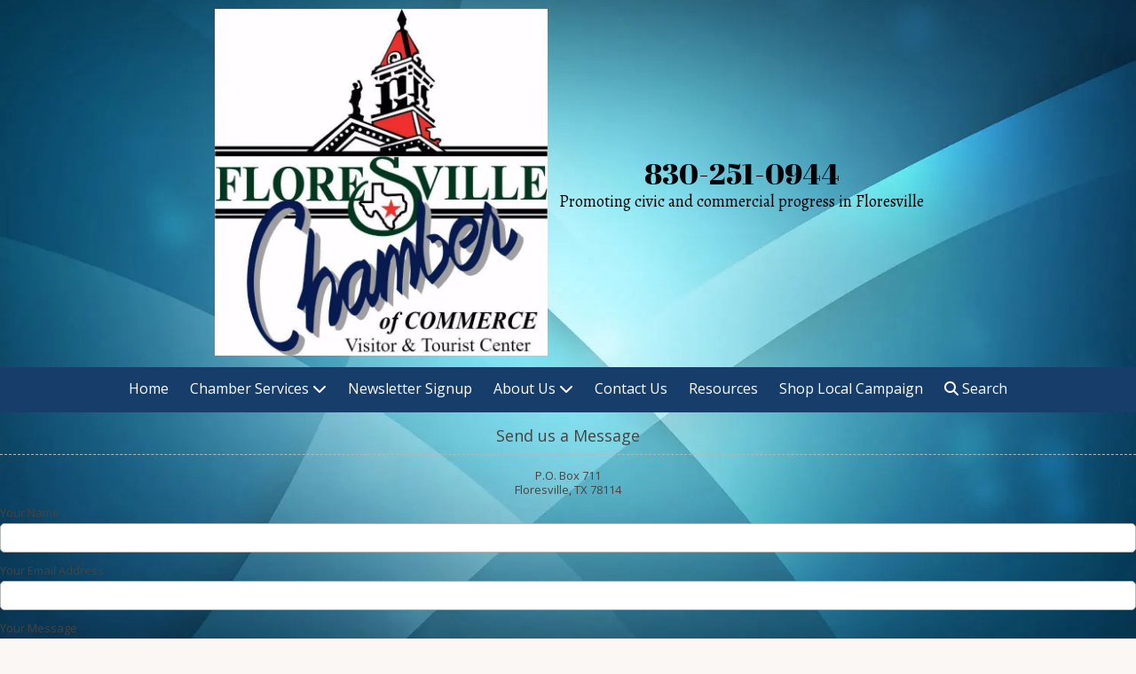

--- FILE ---
content_type: text/html; charset=utf-8
request_url: https://www.google.com/recaptcha/api2/anchor?ar=1&k=6Lfj9UUUAAAAAE4AjXBcpuxOxAmq9-Nl6asnEbR6&co=aHR0cHM6Ly9mbG9yZXN2aWxsZWNoYW1iZXJvZmNvbW1lcmNlLmNvbTo0NDM.&hl=en&v=PoyoqOPhxBO7pBk68S4YbpHZ&size=invisible&badge=inline&anchor-ms=20000&execute-ms=30000&cb=8ad8doz98wrw
body_size: 49492
content:
<!DOCTYPE HTML><html dir="ltr" lang="en"><head><meta http-equiv="Content-Type" content="text/html; charset=UTF-8">
<meta http-equiv="X-UA-Compatible" content="IE=edge">
<title>reCAPTCHA</title>
<style type="text/css">
/* cyrillic-ext */
@font-face {
  font-family: 'Roboto';
  font-style: normal;
  font-weight: 400;
  font-stretch: 100%;
  src: url(//fonts.gstatic.com/s/roboto/v48/KFO7CnqEu92Fr1ME7kSn66aGLdTylUAMa3GUBHMdazTgWw.woff2) format('woff2');
  unicode-range: U+0460-052F, U+1C80-1C8A, U+20B4, U+2DE0-2DFF, U+A640-A69F, U+FE2E-FE2F;
}
/* cyrillic */
@font-face {
  font-family: 'Roboto';
  font-style: normal;
  font-weight: 400;
  font-stretch: 100%;
  src: url(//fonts.gstatic.com/s/roboto/v48/KFO7CnqEu92Fr1ME7kSn66aGLdTylUAMa3iUBHMdazTgWw.woff2) format('woff2');
  unicode-range: U+0301, U+0400-045F, U+0490-0491, U+04B0-04B1, U+2116;
}
/* greek-ext */
@font-face {
  font-family: 'Roboto';
  font-style: normal;
  font-weight: 400;
  font-stretch: 100%;
  src: url(//fonts.gstatic.com/s/roboto/v48/KFO7CnqEu92Fr1ME7kSn66aGLdTylUAMa3CUBHMdazTgWw.woff2) format('woff2');
  unicode-range: U+1F00-1FFF;
}
/* greek */
@font-face {
  font-family: 'Roboto';
  font-style: normal;
  font-weight: 400;
  font-stretch: 100%;
  src: url(//fonts.gstatic.com/s/roboto/v48/KFO7CnqEu92Fr1ME7kSn66aGLdTylUAMa3-UBHMdazTgWw.woff2) format('woff2');
  unicode-range: U+0370-0377, U+037A-037F, U+0384-038A, U+038C, U+038E-03A1, U+03A3-03FF;
}
/* math */
@font-face {
  font-family: 'Roboto';
  font-style: normal;
  font-weight: 400;
  font-stretch: 100%;
  src: url(//fonts.gstatic.com/s/roboto/v48/KFO7CnqEu92Fr1ME7kSn66aGLdTylUAMawCUBHMdazTgWw.woff2) format('woff2');
  unicode-range: U+0302-0303, U+0305, U+0307-0308, U+0310, U+0312, U+0315, U+031A, U+0326-0327, U+032C, U+032F-0330, U+0332-0333, U+0338, U+033A, U+0346, U+034D, U+0391-03A1, U+03A3-03A9, U+03B1-03C9, U+03D1, U+03D5-03D6, U+03F0-03F1, U+03F4-03F5, U+2016-2017, U+2034-2038, U+203C, U+2040, U+2043, U+2047, U+2050, U+2057, U+205F, U+2070-2071, U+2074-208E, U+2090-209C, U+20D0-20DC, U+20E1, U+20E5-20EF, U+2100-2112, U+2114-2115, U+2117-2121, U+2123-214F, U+2190, U+2192, U+2194-21AE, U+21B0-21E5, U+21F1-21F2, U+21F4-2211, U+2213-2214, U+2216-22FF, U+2308-230B, U+2310, U+2319, U+231C-2321, U+2336-237A, U+237C, U+2395, U+239B-23B7, U+23D0, U+23DC-23E1, U+2474-2475, U+25AF, U+25B3, U+25B7, U+25BD, U+25C1, U+25CA, U+25CC, U+25FB, U+266D-266F, U+27C0-27FF, U+2900-2AFF, U+2B0E-2B11, U+2B30-2B4C, U+2BFE, U+3030, U+FF5B, U+FF5D, U+1D400-1D7FF, U+1EE00-1EEFF;
}
/* symbols */
@font-face {
  font-family: 'Roboto';
  font-style: normal;
  font-weight: 400;
  font-stretch: 100%;
  src: url(//fonts.gstatic.com/s/roboto/v48/KFO7CnqEu92Fr1ME7kSn66aGLdTylUAMaxKUBHMdazTgWw.woff2) format('woff2');
  unicode-range: U+0001-000C, U+000E-001F, U+007F-009F, U+20DD-20E0, U+20E2-20E4, U+2150-218F, U+2190, U+2192, U+2194-2199, U+21AF, U+21E6-21F0, U+21F3, U+2218-2219, U+2299, U+22C4-22C6, U+2300-243F, U+2440-244A, U+2460-24FF, U+25A0-27BF, U+2800-28FF, U+2921-2922, U+2981, U+29BF, U+29EB, U+2B00-2BFF, U+4DC0-4DFF, U+FFF9-FFFB, U+10140-1018E, U+10190-1019C, U+101A0, U+101D0-101FD, U+102E0-102FB, U+10E60-10E7E, U+1D2C0-1D2D3, U+1D2E0-1D37F, U+1F000-1F0FF, U+1F100-1F1AD, U+1F1E6-1F1FF, U+1F30D-1F30F, U+1F315, U+1F31C, U+1F31E, U+1F320-1F32C, U+1F336, U+1F378, U+1F37D, U+1F382, U+1F393-1F39F, U+1F3A7-1F3A8, U+1F3AC-1F3AF, U+1F3C2, U+1F3C4-1F3C6, U+1F3CA-1F3CE, U+1F3D4-1F3E0, U+1F3ED, U+1F3F1-1F3F3, U+1F3F5-1F3F7, U+1F408, U+1F415, U+1F41F, U+1F426, U+1F43F, U+1F441-1F442, U+1F444, U+1F446-1F449, U+1F44C-1F44E, U+1F453, U+1F46A, U+1F47D, U+1F4A3, U+1F4B0, U+1F4B3, U+1F4B9, U+1F4BB, U+1F4BF, U+1F4C8-1F4CB, U+1F4D6, U+1F4DA, U+1F4DF, U+1F4E3-1F4E6, U+1F4EA-1F4ED, U+1F4F7, U+1F4F9-1F4FB, U+1F4FD-1F4FE, U+1F503, U+1F507-1F50B, U+1F50D, U+1F512-1F513, U+1F53E-1F54A, U+1F54F-1F5FA, U+1F610, U+1F650-1F67F, U+1F687, U+1F68D, U+1F691, U+1F694, U+1F698, U+1F6AD, U+1F6B2, U+1F6B9-1F6BA, U+1F6BC, U+1F6C6-1F6CF, U+1F6D3-1F6D7, U+1F6E0-1F6EA, U+1F6F0-1F6F3, U+1F6F7-1F6FC, U+1F700-1F7FF, U+1F800-1F80B, U+1F810-1F847, U+1F850-1F859, U+1F860-1F887, U+1F890-1F8AD, U+1F8B0-1F8BB, U+1F8C0-1F8C1, U+1F900-1F90B, U+1F93B, U+1F946, U+1F984, U+1F996, U+1F9E9, U+1FA00-1FA6F, U+1FA70-1FA7C, U+1FA80-1FA89, U+1FA8F-1FAC6, U+1FACE-1FADC, U+1FADF-1FAE9, U+1FAF0-1FAF8, U+1FB00-1FBFF;
}
/* vietnamese */
@font-face {
  font-family: 'Roboto';
  font-style: normal;
  font-weight: 400;
  font-stretch: 100%;
  src: url(//fonts.gstatic.com/s/roboto/v48/KFO7CnqEu92Fr1ME7kSn66aGLdTylUAMa3OUBHMdazTgWw.woff2) format('woff2');
  unicode-range: U+0102-0103, U+0110-0111, U+0128-0129, U+0168-0169, U+01A0-01A1, U+01AF-01B0, U+0300-0301, U+0303-0304, U+0308-0309, U+0323, U+0329, U+1EA0-1EF9, U+20AB;
}
/* latin-ext */
@font-face {
  font-family: 'Roboto';
  font-style: normal;
  font-weight: 400;
  font-stretch: 100%;
  src: url(//fonts.gstatic.com/s/roboto/v48/KFO7CnqEu92Fr1ME7kSn66aGLdTylUAMa3KUBHMdazTgWw.woff2) format('woff2');
  unicode-range: U+0100-02BA, U+02BD-02C5, U+02C7-02CC, U+02CE-02D7, U+02DD-02FF, U+0304, U+0308, U+0329, U+1D00-1DBF, U+1E00-1E9F, U+1EF2-1EFF, U+2020, U+20A0-20AB, U+20AD-20C0, U+2113, U+2C60-2C7F, U+A720-A7FF;
}
/* latin */
@font-face {
  font-family: 'Roboto';
  font-style: normal;
  font-weight: 400;
  font-stretch: 100%;
  src: url(//fonts.gstatic.com/s/roboto/v48/KFO7CnqEu92Fr1ME7kSn66aGLdTylUAMa3yUBHMdazQ.woff2) format('woff2');
  unicode-range: U+0000-00FF, U+0131, U+0152-0153, U+02BB-02BC, U+02C6, U+02DA, U+02DC, U+0304, U+0308, U+0329, U+2000-206F, U+20AC, U+2122, U+2191, U+2193, U+2212, U+2215, U+FEFF, U+FFFD;
}
/* cyrillic-ext */
@font-face {
  font-family: 'Roboto';
  font-style: normal;
  font-weight: 500;
  font-stretch: 100%;
  src: url(//fonts.gstatic.com/s/roboto/v48/KFO7CnqEu92Fr1ME7kSn66aGLdTylUAMa3GUBHMdazTgWw.woff2) format('woff2');
  unicode-range: U+0460-052F, U+1C80-1C8A, U+20B4, U+2DE0-2DFF, U+A640-A69F, U+FE2E-FE2F;
}
/* cyrillic */
@font-face {
  font-family: 'Roboto';
  font-style: normal;
  font-weight: 500;
  font-stretch: 100%;
  src: url(//fonts.gstatic.com/s/roboto/v48/KFO7CnqEu92Fr1ME7kSn66aGLdTylUAMa3iUBHMdazTgWw.woff2) format('woff2');
  unicode-range: U+0301, U+0400-045F, U+0490-0491, U+04B0-04B1, U+2116;
}
/* greek-ext */
@font-face {
  font-family: 'Roboto';
  font-style: normal;
  font-weight: 500;
  font-stretch: 100%;
  src: url(//fonts.gstatic.com/s/roboto/v48/KFO7CnqEu92Fr1ME7kSn66aGLdTylUAMa3CUBHMdazTgWw.woff2) format('woff2');
  unicode-range: U+1F00-1FFF;
}
/* greek */
@font-face {
  font-family: 'Roboto';
  font-style: normal;
  font-weight: 500;
  font-stretch: 100%;
  src: url(//fonts.gstatic.com/s/roboto/v48/KFO7CnqEu92Fr1ME7kSn66aGLdTylUAMa3-UBHMdazTgWw.woff2) format('woff2');
  unicode-range: U+0370-0377, U+037A-037F, U+0384-038A, U+038C, U+038E-03A1, U+03A3-03FF;
}
/* math */
@font-face {
  font-family: 'Roboto';
  font-style: normal;
  font-weight: 500;
  font-stretch: 100%;
  src: url(//fonts.gstatic.com/s/roboto/v48/KFO7CnqEu92Fr1ME7kSn66aGLdTylUAMawCUBHMdazTgWw.woff2) format('woff2');
  unicode-range: U+0302-0303, U+0305, U+0307-0308, U+0310, U+0312, U+0315, U+031A, U+0326-0327, U+032C, U+032F-0330, U+0332-0333, U+0338, U+033A, U+0346, U+034D, U+0391-03A1, U+03A3-03A9, U+03B1-03C9, U+03D1, U+03D5-03D6, U+03F0-03F1, U+03F4-03F5, U+2016-2017, U+2034-2038, U+203C, U+2040, U+2043, U+2047, U+2050, U+2057, U+205F, U+2070-2071, U+2074-208E, U+2090-209C, U+20D0-20DC, U+20E1, U+20E5-20EF, U+2100-2112, U+2114-2115, U+2117-2121, U+2123-214F, U+2190, U+2192, U+2194-21AE, U+21B0-21E5, U+21F1-21F2, U+21F4-2211, U+2213-2214, U+2216-22FF, U+2308-230B, U+2310, U+2319, U+231C-2321, U+2336-237A, U+237C, U+2395, U+239B-23B7, U+23D0, U+23DC-23E1, U+2474-2475, U+25AF, U+25B3, U+25B7, U+25BD, U+25C1, U+25CA, U+25CC, U+25FB, U+266D-266F, U+27C0-27FF, U+2900-2AFF, U+2B0E-2B11, U+2B30-2B4C, U+2BFE, U+3030, U+FF5B, U+FF5D, U+1D400-1D7FF, U+1EE00-1EEFF;
}
/* symbols */
@font-face {
  font-family: 'Roboto';
  font-style: normal;
  font-weight: 500;
  font-stretch: 100%;
  src: url(//fonts.gstatic.com/s/roboto/v48/KFO7CnqEu92Fr1ME7kSn66aGLdTylUAMaxKUBHMdazTgWw.woff2) format('woff2');
  unicode-range: U+0001-000C, U+000E-001F, U+007F-009F, U+20DD-20E0, U+20E2-20E4, U+2150-218F, U+2190, U+2192, U+2194-2199, U+21AF, U+21E6-21F0, U+21F3, U+2218-2219, U+2299, U+22C4-22C6, U+2300-243F, U+2440-244A, U+2460-24FF, U+25A0-27BF, U+2800-28FF, U+2921-2922, U+2981, U+29BF, U+29EB, U+2B00-2BFF, U+4DC0-4DFF, U+FFF9-FFFB, U+10140-1018E, U+10190-1019C, U+101A0, U+101D0-101FD, U+102E0-102FB, U+10E60-10E7E, U+1D2C0-1D2D3, U+1D2E0-1D37F, U+1F000-1F0FF, U+1F100-1F1AD, U+1F1E6-1F1FF, U+1F30D-1F30F, U+1F315, U+1F31C, U+1F31E, U+1F320-1F32C, U+1F336, U+1F378, U+1F37D, U+1F382, U+1F393-1F39F, U+1F3A7-1F3A8, U+1F3AC-1F3AF, U+1F3C2, U+1F3C4-1F3C6, U+1F3CA-1F3CE, U+1F3D4-1F3E0, U+1F3ED, U+1F3F1-1F3F3, U+1F3F5-1F3F7, U+1F408, U+1F415, U+1F41F, U+1F426, U+1F43F, U+1F441-1F442, U+1F444, U+1F446-1F449, U+1F44C-1F44E, U+1F453, U+1F46A, U+1F47D, U+1F4A3, U+1F4B0, U+1F4B3, U+1F4B9, U+1F4BB, U+1F4BF, U+1F4C8-1F4CB, U+1F4D6, U+1F4DA, U+1F4DF, U+1F4E3-1F4E6, U+1F4EA-1F4ED, U+1F4F7, U+1F4F9-1F4FB, U+1F4FD-1F4FE, U+1F503, U+1F507-1F50B, U+1F50D, U+1F512-1F513, U+1F53E-1F54A, U+1F54F-1F5FA, U+1F610, U+1F650-1F67F, U+1F687, U+1F68D, U+1F691, U+1F694, U+1F698, U+1F6AD, U+1F6B2, U+1F6B9-1F6BA, U+1F6BC, U+1F6C6-1F6CF, U+1F6D3-1F6D7, U+1F6E0-1F6EA, U+1F6F0-1F6F3, U+1F6F7-1F6FC, U+1F700-1F7FF, U+1F800-1F80B, U+1F810-1F847, U+1F850-1F859, U+1F860-1F887, U+1F890-1F8AD, U+1F8B0-1F8BB, U+1F8C0-1F8C1, U+1F900-1F90B, U+1F93B, U+1F946, U+1F984, U+1F996, U+1F9E9, U+1FA00-1FA6F, U+1FA70-1FA7C, U+1FA80-1FA89, U+1FA8F-1FAC6, U+1FACE-1FADC, U+1FADF-1FAE9, U+1FAF0-1FAF8, U+1FB00-1FBFF;
}
/* vietnamese */
@font-face {
  font-family: 'Roboto';
  font-style: normal;
  font-weight: 500;
  font-stretch: 100%;
  src: url(//fonts.gstatic.com/s/roboto/v48/KFO7CnqEu92Fr1ME7kSn66aGLdTylUAMa3OUBHMdazTgWw.woff2) format('woff2');
  unicode-range: U+0102-0103, U+0110-0111, U+0128-0129, U+0168-0169, U+01A0-01A1, U+01AF-01B0, U+0300-0301, U+0303-0304, U+0308-0309, U+0323, U+0329, U+1EA0-1EF9, U+20AB;
}
/* latin-ext */
@font-face {
  font-family: 'Roboto';
  font-style: normal;
  font-weight: 500;
  font-stretch: 100%;
  src: url(//fonts.gstatic.com/s/roboto/v48/KFO7CnqEu92Fr1ME7kSn66aGLdTylUAMa3KUBHMdazTgWw.woff2) format('woff2');
  unicode-range: U+0100-02BA, U+02BD-02C5, U+02C7-02CC, U+02CE-02D7, U+02DD-02FF, U+0304, U+0308, U+0329, U+1D00-1DBF, U+1E00-1E9F, U+1EF2-1EFF, U+2020, U+20A0-20AB, U+20AD-20C0, U+2113, U+2C60-2C7F, U+A720-A7FF;
}
/* latin */
@font-face {
  font-family: 'Roboto';
  font-style: normal;
  font-weight: 500;
  font-stretch: 100%;
  src: url(//fonts.gstatic.com/s/roboto/v48/KFO7CnqEu92Fr1ME7kSn66aGLdTylUAMa3yUBHMdazQ.woff2) format('woff2');
  unicode-range: U+0000-00FF, U+0131, U+0152-0153, U+02BB-02BC, U+02C6, U+02DA, U+02DC, U+0304, U+0308, U+0329, U+2000-206F, U+20AC, U+2122, U+2191, U+2193, U+2212, U+2215, U+FEFF, U+FFFD;
}
/* cyrillic-ext */
@font-face {
  font-family: 'Roboto';
  font-style: normal;
  font-weight: 900;
  font-stretch: 100%;
  src: url(//fonts.gstatic.com/s/roboto/v48/KFO7CnqEu92Fr1ME7kSn66aGLdTylUAMa3GUBHMdazTgWw.woff2) format('woff2');
  unicode-range: U+0460-052F, U+1C80-1C8A, U+20B4, U+2DE0-2DFF, U+A640-A69F, U+FE2E-FE2F;
}
/* cyrillic */
@font-face {
  font-family: 'Roboto';
  font-style: normal;
  font-weight: 900;
  font-stretch: 100%;
  src: url(//fonts.gstatic.com/s/roboto/v48/KFO7CnqEu92Fr1ME7kSn66aGLdTylUAMa3iUBHMdazTgWw.woff2) format('woff2');
  unicode-range: U+0301, U+0400-045F, U+0490-0491, U+04B0-04B1, U+2116;
}
/* greek-ext */
@font-face {
  font-family: 'Roboto';
  font-style: normal;
  font-weight: 900;
  font-stretch: 100%;
  src: url(//fonts.gstatic.com/s/roboto/v48/KFO7CnqEu92Fr1ME7kSn66aGLdTylUAMa3CUBHMdazTgWw.woff2) format('woff2');
  unicode-range: U+1F00-1FFF;
}
/* greek */
@font-face {
  font-family: 'Roboto';
  font-style: normal;
  font-weight: 900;
  font-stretch: 100%;
  src: url(//fonts.gstatic.com/s/roboto/v48/KFO7CnqEu92Fr1ME7kSn66aGLdTylUAMa3-UBHMdazTgWw.woff2) format('woff2');
  unicode-range: U+0370-0377, U+037A-037F, U+0384-038A, U+038C, U+038E-03A1, U+03A3-03FF;
}
/* math */
@font-face {
  font-family: 'Roboto';
  font-style: normal;
  font-weight: 900;
  font-stretch: 100%;
  src: url(//fonts.gstatic.com/s/roboto/v48/KFO7CnqEu92Fr1ME7kSn66aGLdTylUAMawCUBHMdazTgWw.woff2) format('woff2');
  unicode-range: U+0302-0303, U+0305, U+0307-0308, U+0310, U+0312, U+0315, U+031A, U+0326-0327, U+032C, U+032F-0330, U+0332-0333, U+0338, U+033A, U+0346, U+034D, U+0391-03A1, U+03A3-03A9, U+03B1-03C9, U+03D1, U+03D5-03D6, U+03F0-03F1, U+03F4-03F5, U+2016-2017, U+2034-2038, U+203C, U+2040, U+2043, U+2047, U+2050, U+2057, U+205F, U+2070-2071, U+2074-208E, U+2090-209C, U+20D0-20DC, U+20E1, U+20E5-20EF, U+2100-2112, U+2114-2115, U+2117-2121, U+2123-214F, U+2190, U+2192, U+2194-21AE, U+21B0-21E5, U+21F1-21F2, U+21F4-2211, U+2213-2214, U+2216-22FF, U+2308-230B, U+2310, U+2319, U+231C-2321, U+2336-237A, U+237C, U+2395, U+239B-23B7, U+23D0, U+23DC-23E1, U+2474-2475, U+25AF, U+25B3, U+25B7, U+25BD, U+25C1, U+25CA, U+25CC, U+25FB, U+266D-266F, U+27C0-27FF, U+2900-2AFF, U+2B0E-2B11, U+2B30-2B4C, U+2BFE, U+3030, U+FF5B, U+FF5D, U+1D400-1D7FF, U+1EE00-1EEFF;
}
/* symbols */
@font-face {
  font-family: 'Roboto';
  font-style: normal;
  font-weight: 900;
  font-stretch: 100%;
  src: url(//fonts.gstatic.com/s/roboto/v48/KFO7CnqEu92Fr1ME7kSn66aGLdTylUAMaxKUBHMdazTgWw.woff2) format('woff2');
  unicode-range: U+0001-000C, U+000E-001F, U+007F-009F, U+20DD-20E0, U+20E2-20E4, U+2150-218F, U+2190, U+2192, U+2194-2199, U+21AF, U+21E6-21F0, U+21F3, U+2218-2219, U+2299, U+22C4-22C6, U+2300-243F, U+2440-244A, U+2460-24FF, U+25A0-27BF, U+2800-28FF, U+2921-2922, U+2981, U+29BF, U+29EB, U+2B00-2BFF, U+4DC0-4DFF, U+FFF9-FFFB, U+10140-1018E, U+10190-1019C, U+101A0, U+101D0-101FD, U+102E0-102FB, U+10E60-10E7E, U+1D2C0-1D2D3, U+1D2E0-1D37F, U+1F000-1F0FF, U+1F100-1F1AD, U+1F1E6-1F1FF, U+1F30D-1F30F, U+1F315, U+1F31C, U+1F31E, U+1F320-1F32C, U+1F336, U+1F378, U+1F37D, U+1F382, U+1F393-1F39F, U+1F3A7-1F3A8, U+1F3AC-1F3AF, U+1F3C2, U+1F3C4-1F3C6, U+1F3CA-1F3CE, U+1F3D4-1F3E0, U+1F3ED, U+1F3F1-1F3F3, U+1F3F5-1F3F7, U+1F408, U+1F415, U+1F41F, U+1F426, U+1F43F, U+1F441-1F442, U+1F444, U+1F446-1F449, U+1F44C-1F44E, U+1F453, U+1F46A, U+1F47D, U+1F4A3, U+1F4B0, U+1F4B3, U+1F4B9, U+1F4BB, U+1F4BF, U+1F4C8-1F4CB, U+1F4D6, U+1F4DA, U+1F4DF, U+1F4E3-1F4E6, U+1F4EA-1F4ED, U+1F4F7, U+1F4F9-1F4FB, U+1F4FD-1F4FE, U+1F503, U+1F507-1F50B, U+1F50D, U+1F512-1F513, U+1F53E-1F54A, U+1F54F-1F5FA, U+1F610, U+1F650-1F67F, U+1F687, U+1F68D, U+1F691, U+1F694, U+1F698, U+1F6AD, U+1F6B2, U+1F6B9-1F6BA, U+1F6BC, U+1F6C6-1F6CF, U+1F6D3-1F6D7, U+1F6E0-1F6EA, U+1F6F0-1F6F3, U+1F6F7-1F6FC, U+1F700-1F7FF, U+1F800-1F80B, U+1F810-1F847, U+1F850-1F859, U+1F860-1F887, U+1F890-1F8AD, U+1F8B0-1F8BB, U+1F8C0-1F8C1, U+1F900-1F90B, U+1F93B, U+1F946, U+1F984, U+1F996, U+1F9E9, U+1FA00-1FA6F, U+1FA70-1FA7C, U+1FA80-1FA89, U+1FA8F-1FAC6, U+1FACE-1FADC, U+1FADF-1FAE9, U+1FAF0-1FAF8, U+1FB00-1FBFF;
}
/* vietnamese */
@font-face {
  font-family: 'Roboto';
  font-style: normal;
  font-weight: 900;
  font-stretch: 100%;
  src: url(//fonts.gstatic.com/s/roboto/v48/KFO7CnqEu92Fr1ME7kSn66aGLdTylUAMa3OUBHMdazTgWw.woff2) format('woff2');
  unicode-range: U+0102-0103, U+0110-0111, U+0128-0129, U+0168-0169, U+01A0-01A1, U+01AF-01B0, U+0300-0301, U+0303-0304, U+0308-0309, U+0323, U+0329, U+1EA0-1EF9, U+20AB;
}
/* latin-ext */
@font-face {
  font-family: 'Roboto';
  font-style: normal;
  font-weight: 900;
  font-stretch: 100%;
  src: url(//fonts.gstatic.com/s/roboto/v48/KFO7CnqEu92Fr1ME7kSn66aGLdTylUAMa3KUBHMdazTgWw.woff2) format('woff2');
  unicode-range: U+0100-02BA, U+02BD-02C5, U+02C7-02CC, U+02CE-02D7, U+02DD-02FF, U+0304, U+0308, U+0329, U+1D00-1DBF, U+1E00-1E9F, U+1EF2-1EFF, U+2020, U+20A0-20AB, U+20AD-20C0, U+2113, U+2C60-2C7F, U+A720-A7FF;
}
/* latin */
@font-face {
  font-family: 'Roboto';
  font-style: normal;
  font-weight: 900;
  font-stretch: 100%;
  src: url(//fonts.gstatic.com/s/roboto/v48/KFO7CnqEu92Fr1ME7kSn66aGLdTylUAMa3yUBHMdazQ.woff2) format('woff2');
  unicode-range: U+0000-00FF, U+0131, U+0152-0153, U+02BB-02BC, U+02C6, U+02DA, U+02DC, U+0304, U+0308, U+0329, U+2000-206F, U+20AC, U+2122, U+2191, U+2193, U+2212, U+2215, U+FEFF, U+FFFD;
}

</style>
<link rel="stylesheet" type="text/css" href="https://www.gstatic.com/recaptcha/releases/PoyoqOPhxBO7pBk68S4YbpHZ/styles__ltr.css">
<script nonce="mLanO0rahY-gAL5WPi399g" type="text/javascript">window['__recaptcha_api'] = 'https://www.google.com/recaptcha/api2/';</script>
<script type="text/javascript" src="https://www.gstatic.com/recaptcha/releases/PoyoqOPhxBO7pBk68S4YbpHZ/recaptcha__en.js" nonce="mLanO0rahY-gAL5WPi399g">
      
    </script></head>
<body><div id="rc-anchor-alert" class="rc-anchor-alert"></div>
<input type="hidden" id="recaptcha-token" value="[base64]">
<script type="text/javascript" nonce="mLanO0rahY-gAL5WPi399g">
      recaptcha.anchor.Main.init("[\x22ainput\x22,[\x22bgdata\x22,\x22\x22,\[base64]/[base64]/UltIKytdPWE6KGE8MjA0OD9SW0grK109YT4+NnwxOTI6KChhJjY0NTEyKT09NTUyOTYmJnErMTxoLmxlbmd0aCYmKGguY2hhckNvZGVBdChxKzEpJjY0NTEyKT09NTYzMjA/[base64]/MjU1OlI/[base64]/[base64]/[base64]/[base64]/[base64]/[base64]/[base64]/[base64]/[base64]/[base64]\x22,\[base64]\\u003d\\u003d\x22,\x22LjrDnsOiw7QHwoTDhl0CNW4gFcOKwpYybcKyw78tVkPCtMKcRFbDhcOLw6JJw5vDrsKrw6pcbwI2w6fCgzVBw4Vlczk3w7rDuMKTw4/[base64]/CosO9wr/Cr0cvwr9ewrfCq8OJK8KxQ8OLdHRVOywmYsKEwpwgw54ban0kUMOEF0UQLT3DsydzX8OSNB4oFsK2IVHCtW7CinI7w5Zvw6fCjcO9w7l2wq/DszMrAgNpwprCucOuw6LCnlPDly/DrsOuwrdLw67CihxFwpnCmB/[base64]/SVPDssKtw6PDmwfCicKSw7fCtG7DusKfwqMxXXpvHF4kwo/Dq8OnXgjDpAEXfsOyw79Cw60Ow7d7B3fCl8O3DUDCvMKzM8Ozw6bDkDd8w6/CrUN7wrZKwoHDnwfDs8O2wpVUMcKiwp/DvcOvw7bCqMKxwolPIxXDjRhIe8O9wrbCp8Kow6fDssKaw7jCssKhM8OKTlvCrMO0wq8NFVZSDMORME3CmMKAwoLCp8O0b8Kzwo/DpHHDgMKswpfDgEdFw77CmMKrDMOqKMOGVkBuGMKKbSN/[base64]/[base64]/DmcKRwogEw40KwrDCqMKJwqnDsAjDisKVwqLDj0RkwoBRw4kdwpbDn8KpeMKzw6kyLMO+WcKfUxHCusOLw7Q8w5XCoAXCqh8QfxDCsDUFwobDvhMLenfCnCHDo8O7cMKnwqciSiTDtcKCGFEPw4DCj8Ovw5DCkcKaZcOWwrQfE2/Ch8KOM1cwwqnCnR/[base64]/ClcKcDG4+wpIhGTwDbMO7w7DDpUFDKMO6w47CnsKjw7jDkCvCg8ONw4/DqsO4WcOUwrfDm8OrFsKswpjDgcOzw7ocb8OSwp48w6zCtRhHwpspw4M/wq4xahrCmwV5w4kWVsOHYMOpbcKrw4NAK8KudcKHw6DCtcOna8KNw4/[base64]/[base64]/[base64]/Drnlnw5XDlcOFwo0jwrNEwrXDjsOhwqBOKRHCth9Awp9rw5zCssOKdsKvwrnDtcK3EwtUw4I+EcKNAxTDnU9WbF/Cl8K4TQfDk8KAw6DDth11wpDCisOxwrA5w4vCusOdwoTCvsKTD8OpZHAdF8OkwoIpGHrChMOpw4rCqEfDgcKJw5bCpsKIFUZKXQHChSHCmcKYBgvDgDrDhyTDncOjw59Cwo5ew53CssKNw4XCmcKZJj/DvsKSw48EXiAYw5gtMsOWasOWCMKmwqRowp3DocOEw4RrXcKCwo3Dl3h8wp3Dp8O6B8KvwqJuK8OOLcK9W8O/aMOQw4fCqFfDpsK4aMKKWRrCrRrDmE8JwoBGw4XDrFDCgXPDtcK7CsOoSTfDq8OmO8K6TMOcZBrCmsKswp3CuEkIGsOBHMO/w7DDgjbCiMKjwrXCssOEGsKbw6zCkMOUw4PDijczGMKoUcOmIQgWScOtQjnDmwHDisKDZcKIR8K2w6/Cq8KhOXbCk8K/wqrDiWFHw73Cg00xTsOWYCNDw4/DjQvDvMKcw43CpMO+wrUOA8OtwobCicKkP8ONwrgUwqXDhMKxwoDCgsKyExo/w6FXcnDCvwTCsXbDkDXDtF3DhsOoQRQuwqDCjC/DvUA3NAbCjcOLSMO4wrnCnsOiJsOqw7PDpMO3w7dNbhIBSlUpSA82w6rDvsOawrfDqkcsQVIewo7ClnhLUMOuXFdZXMKjJF0pdhjChsO4wqRVPW7Dm0jDsFXCg8O6VMOGw4gMUsOlw6vCpmvCjF/CnR7DpMK0In4hwoFNw5zCoEbDuzsdw5dhITI/WcKfLMOmw7TCg8OhYXXDmMKqYcOzw4AUR8Krw5Qswr3DuQUfY8KJSwlca8OuwpZpw7nCgSXCt3QeNT7Ds8KuwpMiwqHCj1rDj8KAwrxXw7x4BzXCoAhYwpPCoMKrO8KAw4BPw6R/e8OneV42w6TCtQDDocO7w4QtWGw7elnClFPCtiAzwo3DgjrCl8KXHEHDg8OBDFTCtcKPUgZjw4/[base64]/R07ChjnCsQVGw6jCv8KCGcO0aXVQwrVQwqPCuUs/[base64]/wpVOflQEPMO/[base64]/[base64]/DggczMcOowqDCl8ORC11MYBhBwqMES8OGwqTCultCwqh6fBYXw7MMw7DCnzMgXCxKw7RZb8OuKsOawofDj8K5w6h4w7/CviPDvMOCwrkxDcKcw7l8w4RkGFEKw7kmTMOwEDjDj8K+csOyfsOrAcO4BsOuFRfCosO5NMOfw7k9JB4pwpHCnnTDuyLCn8OjGDrDvVAuwroGAMK5woxqwq5tS8KSHMOPICkfEC0Mw500w4LDnkTDgVgSw5TCmMOXZVs0VcOVwpbCpHcGw4Y1UMO6w43CmMK/woDCn1fCkFtnKV4Ec8OJGcKETMOlW8Kkwq1qw51Hw5gJLsOJw41ie8OcWDIPeMOVwpltw67DnzFrDCpsw4FLwpXCqCxIwr3Dk8OUbg8UGMK/G3/DtRnCgcK3C8OKE1XDglfCqMKvZMKywqd1wqTCocKtJFTDrsOvU2BKwrx8XWbDuFfDnSrDp17CrlpKw6wlw6IFw6NLw5cdw7nDhsOdS8KbdsKGwoDChsO9wpFIZcOMTTvClsKGw5LCqcKiwq0pEE7CrlbDpcOhGSkJw4HCm8KqMx/Dj2LCtm0Ww5HCj8OKdR52YGkIwqsFw43CgSMYw5JiU8OPwqIEw54Qw4vClDpPw6dFwqLDhU57KsKjO8OsIGfDhWoHVMOjw6Vywp/CmDFewrRTw7wcBMK1w6lowrbDvsKZwo0dW1bClU3CsMK1T3nCrcObNk/CkcKdwpQbZWIBGgNTw5cSeMKGMH5fVF4AJcKXCcKGw7U5SRrDjmYyw5Inw5Z9w6nCiEnCmcOFXB8QOcK8CXFMPFLDpG00I8Kzw6spZcKxbFbCkjYtMxfDu8O6w5TDosKvw4DDlEjCjMK1AF/[base64]/DisOSVsOkwrF4w73CmCXClH0mwqB+w47CoBfDggppHMOWR3DDk8KLLAvDujYQCsKtwqjDosKLd8KDPFVAw6FuAMKhw5zCucKOw7vDh8KBUx8hwprCiS80LcK0w5TCviUPFQnDoMKqwocsw6HDrnZFAMK/w7jCqRfDqh1QwqPDncO+woHDocOlw7xTesO4fkcTXcOdQ3duNxFTw6vDrmFFwpRHwqNrw5HDmiBrwobCpiwUwqN3wo1ddDnDkcKJwo5yw6d+Jx9Mw4Bbw6jCpsKtEVl4NmnCkm3CicKjw6XClSckwpkcw5XDp2rDu8Kqwo/DhHViwpMjw4kZUcO/wrPCqR3CrU00VyB7wqPComfCgCPDg1RswrTClinCllYyw7IBwrfDohzCtcKze8KUwqbDlMOqw64ZHzx1w7hyOcKuwpbCkW/Cu8Kqw4AXwqLDncKVw43Cvz9DwoHDkCpiPcOZBzt9wrvClMOaw6rDk2tWfsO7AMOyw75cXMOlEGtiwq0MY8Onw7hCw5sTw5PCm1x7w53CjsKhw7bCvcOwM00MGsOhIznDn2PCniF7wqbCocKPwozDpHrDpMKAJx/DosKtwrjCksOaXhTChnHCnU8HwoPDpsK8BsKnf8KGw519w43DmsOLwoM2w6bDqcKnw4TChiDDnUpTasOTwroWKl7Ci8KRwo3CocOQwq3Ci3HCkMOAw5TClj/Dv8Kqw4nCgsKhw7FSNgENBcOfwrsBwrxAN8O1FQ1rBMKtQTXDhsKIKcOSw7vCnHXDuxNeeDhkwr3DrnJdV2/Dt8O6OCvCjcOzw7lzZkDCjjvCjsOjw6wewr/DjsKQei/DvcOyw4FXfcKSwr7DhMKpFDp4dDDDni4Gw4lWfMKgYsOOw70dwowow7PDusO9DMKzw51wwqPCu8OkwrMtw6vClGfDtMOgB31CwrLCt28+LsKxScOpwp7CtsOHw5DDqU/CksKOXnwew7jDu1vCjnLDt07DmcKKwrUFwqrCk8ONwqN3emsQOsOSFhQWwq/CsChrNkZMeMKyBMOSwo3Dm3YQwoLDiE84w7jDiMKQw5llwq7Dq0jChWHDq8KxacKgdsOJw5Ykw6FQwrvCjsKkR1pvKiTCk8KMwoNEw5/[base64]/CisK2L8OAAwLCocKNTT/Cv8OVwqFcUzY4w5YmPQ1VaMOlwr9Twq/Cn8Omw7FQfTzCqWMtwpJ4w44Jw5UPw71Kw7rCmMOGwoMXIsKWSCvDvMKJwohWwqvDuHrDucOkw5sEM2tNw4nDncKEw5xROjtww7TCgVXClcOfUsKGw4jCg10EwolFw7I7wo/CqsKww5VWdE3ClRbCtwfCiMKPV8K+wo4Rw6DDrcKLJR3CjVXCg2jCiwLCssO/ecOMd8K8c1LDosK8w6vDmcOWVsO3w6DDuMOnccONEsKhF8O6w4VTFMOlJMOkw6DCvcKwwpYWwrFlwo8AwoQfw5jCjsKlw5DCj8KybictHRNgM1R0w5ouw5vDmMOVw7/Cr0fCnsOTbTg7wohQAUg8w40KZVDCvBHCrTwowo53wqwCwrhYw4UFwoLDgAc8U8Ksw6/Dvw1KwofCrFvDm8KqVcKaworCkcK2w7TDj8KYw5zCvBrDiWU/wq/DhFUyQsK9wpwpwojCuyjClcKpWMOTwp3DicO9EcKSwolgNA3DhMOdIR5cOg87EFN2IVrDj8OiWHYHwr13wrAFYihkwobDt8O2SkhwQcKNBVxYVTQHV8O/YcOYJMKjKMKawrkNw61lwpUDwrUdwqxMZE4KG2FdwqMXfATDm8KQw6lRwpbCpWvDvWPDnMOEw6DCmTbCjsOQV8K2w6oPwpPCg2Z6Lg09f8KePwUfOsOBHMKdTQzCgBDDmsKvIkxhwogSw7UBwrvDhsODaFE9fsKhwrfCsB/DvnjCt8KOwp/[base64]/DrsKjw67Dh1EwKQHCviMpMCrDj8Olw60hWcKPT1ofwr1IQHF/w5jDj8OMw6zCoxsnwoN3fCYZwoBbw6zCjT8UwqtSPMK+wo/CpsOcw7gyw7dRc8O4wqvDusO/GsODwo7DsVXCnwjCucOowrrDqzceGiBMw5zDkAjDicKkHD3CsgQWw6XDoyTCqDBSw6x1wprDgsOSwrNCwqzCjiTDksO7wq08NBUTwrA0bMKzw5/ChXnDrhDCjDnCqMOdwqRewoHDu8OkwqrCtwUwVMODwp/CkcKtwrg8c2TDlMOfw6IOG8KowrrCtsK4w7vCsMKjw7zCn0/[base64]/LsKDwpnDhQwwEsKXFcKmcEjCvmPDsmXDhVdhQXPDqG49w43DrwDCmlwkAsK0wobDocKYw7vCskc4CsOEDmtGw6JMwqrCiB3CjsOzw4ILwoDClMK3RsO0SsO+DMK1FcOewqoCJMOhKlpjScKAw7XCs8KhwpbCocKHw7/Cn8O5BFtIOk/[base64]/w6vCh8OMHMOmwrJ4w6hqLcOFw7RjwphLaQ1bwqldw6PDv8O+woxfwoPChcO0wqNXw77DpnjDjMOMw4zDiGgRU8Kjw7nDjnt/w4NnVsOOw7cQJcKpDSUrw5EZf8OXAxYawqQ3w41FwpZ1aBFkFCfDh8OSZTHCjUMWw4zClsOOwrTDkx3DqW/[base64]/ecOGMDlkwq1oR8OIwrtwEktkw4HDosKhw7ohQDrCgsOTMsKCwpDCg8KAwqfDizfClMOlAX/Dtg7CgGrDgmBHBsKkw4bCvzzCuCQqbwbCrRwNw5fCvMOgG2hkw69Pw4hrwprDvcOIwqoPwoIsw7bDuMO/IMOxAcKaMcKpwp/[base64]/DoMKVcA8HfcKlPlNOw7gSwqzDiVMjOMKkw4cKPnMCX290PUBNw7Q/eMOvOsO1QTTDgMO9Ky/Dqw3DvsOWIcOYdE0bOsK/w4BeeMKWVVjDrsKGYcKXw6dDw6AOBHvDu8O9TMK/[base64]/CvsOuw77CnHxwwqZCw5bDmsOTX8OiwoHCqXZCwrlATyDDtA3DjFs+w5gJcCXDoTw8wotlw4FICcK+bFNGw48KWMOqFX0mw6pIwrPClwg+w6FTw7BEwoPDjQt+JTxPB8KBZMKAaMKxUE0na8O/w6jClcOGw5l6O8KwI8KPw7DDkMOpJMOxw77DvVpxJsK2VmA2c8KlwqxMZVTDksKzwr9eaUhXwrNgM8OFwq5oZcOrwrvDlFkqQXNPw5MFwr85O0w/d8OwfsKsJDPDo8Ogw5TCowJzD8KacH4xwo7DosKbbcK+ZMKmw5l+wrDCkj4Ewo8TIlLCpk8ow58lO1nCtsOZSCh6anLDs8OhUA7CmjnDizJRcClSwo7DlWLDp2x/wqHDthEywrUkwoErGMOMw5p7EWLDqcKFw752I10WHMKmw4XDjEkzLQPCjRjCicOAwoF/wqPDvh/DhMKUUcOjwq7DgcOCw51mwppYw7nDssKZwoZAwqY3w7TCjMOAY8OtWcKTEU4XOsO3woDDrcO9LMKuw7vCp3DDjsOGZy7DlMKnCRJYwpkhecKzYsO2OMKQGsKrwr/DqwpewrBPw4o4wocZw63CpsKiwpTDkETDuT/[base64]/wqPDncKZw7vCinrDgMOhwppsGXDDtMKAwpPDtilRw5BQER7DgT9BasOVw7/DoX0Bw6JOJ0DDmcK4cmZ1dnkDw5vCscOuRh7DpC5kwpYvw7rClMKec8KnBsKhw4xyw4N1McKHwpTCssKZSQLCvFTDqx0YwqfCviNyPcKlSC5+C1ZSwq/[base64]/CvsOWRn4Ww70aTBfDrgbCg3UtCcO+T3bCsVrCn8Kpw47CvcOdZzVgwpzCoMO/wpoTwrsiw5LCsBbCoMKSw4lnw5c8w5dBwrBLE8K9P3HDvsOawozDtsOVOsKYw43Cu2ETUsOLc2zDhElnV8KcHsOMw5Bhc39+wrIxwp/CscOkR3HDq8OCbMO9G8OAw4nCgjcsb8K0wrAzKXLCtwrCqTDDs8OEwrhUHXjCicKuwq3CrDFOYMO+w7TDkcKDdXLDi8OJwrhhGm5ww4gVw63DjMOmHsOXw6rCs8KCw7E/wq9uwpUOw4jDh8KKGsOoN0vDi8KzTlA5FTTDoxVHN3rCosKyYMOnwqoew5F1wo50w4zCs8KKwo1kw7TCrcKjw61/[base64]/[base64]/XsO/DsK6wptywoQgw4fDp8KmTcKIwoVQOUojSMKaw797IyQDR0QRwqnDgcOvMcKzHsOHCznCjiLCosOiGMKqNF9Zw5DDscOqGsOZw4cWFcKXMGbCjsOrw7XCsErDpRtgw6fCssOww78SYU5xKMKRIBHCgR/Ch2s+wp3DlcOKw53DvBvCpSB0DiBkF8Kiwo4lOcOhw61AwpxTB8Kwwp/DjsOCw4c7w5fCrylvCxvCh8ONw65mCsKGw5TDmMK9w7LCozIfwqx6SAU0Q2guw6xywotHw4tDHsKFPsO+wqbDgXdEK8Orw7TDkcO1HnVXw6nCtlHDtRTDjh7Ct8KJeAlcGcOPS8O1w59sw73CnX7Cq8Onw6vDj8Oew5MJdkdqdMKNenrCiMOpAXc/wqtEwpTCtsO8w5XCkcKEwofCuWgmw7TCgsKyw49UwpXDrC5OwpHDnsKdw4Buwp0+H8K3LsKQwrLDl0FnHHBCwpbDkMKZwoDCr0/DlG3DuTbClGPCiwrDq1cAwp4vVSbCjcKow73CkMKIwrdJMwrDjsK9w7/DumNRCMKAw6XCmCd6wrEoWncWwqJ5e1bDoCA1w6w8cWF5wqvCs2Ifwo5zDcKdfTrDmV3CkMKOw4/[base64]/[base64]/Ds8KfTsKsw5HDhMKud28ZDsK/woTDpG1Vw5TCgUXCjcKvNMKYRFXDn0XDuz/[base64]/XMOCwqPDnsOQw7tgYcOeB8OkwobDncOBV0tawrDCj3nDucOEPsOOwqXCuxjCmzFzT8OPOA5yN8Oiw5FRw4o3wqzCq8OMHXV/w5bDnnHDvsK2VSRaw5XCniDCq8O/wqTDsVDCpRk8EG3DgzN2LsK3wqXCqz3Dh8OhAgTCiR5rA2dHW8K4ZjjCisKhwrx3wpoMwr9LCMKOw6TDrMO0wrTDmx/Cn00jeMKYJcODDnTCjcOJOC0XVMKuVlkJQDvDhMO7w6zDpHvDtMOWwrAwwoVFwo4owrZmbFLDmMKCPcKwLMKnJsKyZ8O6wrUsw44BaRsLEhA6w6rDnBzDqWpFwpTCiMO1bDsqOgzDncKoHgxyB8K9LSLCusKNBScKwrlrw6/[base64]/CkMOwCzlSAw/DpcOqw6g1SSPDoFkUCCYaNsKBDgTCo8KBw604ZAVYYSXCsMK/SsKoJ8KMwrjDtcOUGFbDuULDg18Fwr3DjsOQU0DCozQoT2rCmQYUw611SsOvWWXDvS/[base64]/DoFXDnBfChyLCpRrDkyHDvAfDp8K3V8K5EW/CqcOheVFQOzBaJw7CpX1sa1IPNMKZw7HCvcKSVcOeasKXbcKKeSkBbHFmw7rCmsOuPh1Zw5PDvkDCncOjw5/DrUfCv0IDw6tGwqkWIsKswp3DuSgqwovDh2fCnMKdLsOLw7UvD8OtWjNoW8KLw4xZwp/DtDrDmcOJw6zDr8KYwpsew4XDgEXDvsKmaMO1w4rClMOmwoHConHDvgNmaEfCgSoww5gvw7/CuRHDrMKUw7zDmRELH8KAw5LDrcKKDsOqwqYbw6bDmMOMw6vDucOswqrDscOiKxonXGUqw5lUAsOuBsKRXTR8XwJTw5/DucObwrp+wrbDtTARw4QpwoLComnCogpmwoPDrTjCgsKEdCNDczbClMKfUcKgwoAVdMKmwq7ChHPCucKSGcKHPBrDggUqwr3CoQfCsSksS8KMwp/[base64]/CrHHCr8KzGMKvwotpVzLDvBXCvBUjasO/[base64]/[base64]/DoMOcwrzCrGInRS7Cl8Kyw6Y9Cl5kFMKjMQ9Pw6hxwpgnf1/DjsOiGsK9woRJw7NGwpcjw5VswrAGw6rCsXXDgmAsMMOFA10QVsOIDcOGNhXCgigHc3ZXBVkuAcK4w45Zw6ssw4LCgcOvMsO4P8Ktw7fCr8O/XnLDksK5w4XDgi8OwqBSwrzDqMKcKsOzFcOSalV/wqtrCMOsT3xEwoLDv0HCqWhvw7BIChLDrMKFA1tpLjfDvcOuw4QjG8OTwozCpMOVw5LDnQQOWGbCisO8wrLDmW0/wqbDiMOSwrB5wo3Ds8K5wqfCjcKyERwswprCtl/DonYSwqrChsKEwqITccKRw7NcfsKbwo9SbcOYwr7CgcOxRsOyJcK/w6nCmETDp8KFw5UoYcKML8KwY8Kcw6jCoMOSNMOzbQvDgyEjw79Gw7fDqMOgC8OeNcOLA8O5OVoHXTHClxnCoMKYBTt2w6gtw6nDtkNgaxPCsRtVd8OELcOgwo3DpcOVwqDCiiHCp0/DuXtYw4bCrgzCjsO8woTDnAXDlcKgwppaw5lMw6ADw4oqHA3CiTTDllI8w5nCgwBcDsOMwqQ4w45mEsK1w6nCvcOUPMKZwq3DulfCugnCnjTDvsKMNh0Owpt/[base64]/DscOLERM/YUl3QiTDr8O+wrbCoi92w6klFhV1BUN8wrYoY1IwN2YICHHCtzBFwqjDsiDCuMOow6XComVHGUo5wpfDjXjCpsKow6tkw79Pw5HDkMKNwrsDVgfDncKXwrc6wpRFwo/[base64]/[base64]/DmV/DlBHCusOULgXCmMKsw5PDv2LCm8Kwwq7Doh5dw4PCmsObZRpgwrotw6YFBTDDv1JlHsOUwrZ+wrPDrQxRwqhaecOqScKqwrrDk8OFwr/Cv20lwqZVw6HCoMOHwprDr0LDp8O+CsKJwp/CowpiE0MwOhjCi8Ovwqldw5wewoU/[base64]/CoXIwX8KNwrxuYiQgw4rDtS3DnsOzw5bDusOlaMOKwo/CssKkwqHDjQFqwrAIcsOQw7RdwqJFw7jDvcO8FXvCnFXChxpdwpoIT8OuwpTDusOiJ8Omw5fCiMKZw4FUDAnDg8Klwr3CmsO4TXzDnntdwobCsS0Pw5/CtnHDpVJ/fAchWsOjY1JkflLDukTCmsOQwpXCpsOmI07Ck03CnhMZXzDCr8ORw7dew6IBwrB5wqhvbxbDlX/[base64]/C8KBKGwNVlN7HmluQVLDsinDmwXCscKpwoQuwprDjsOJX3E4QgRBw5NZJcOtw6nDgMKjwqNRV8KNw6oGVMOhwqoncsOXEmTCnsKrWTLCmsO2LV0CNcODw5xEXgRBA1fCvcONWmQkLjLCn3Qqw7/CrBdZwoPDmQbDpwxNw4LCqMOBWgXCgsOba8KHw41xZ8Ouw6ZZw4hewoTClcOXwpUbYQrDmcOYVHYYwqrCswltM8OwEQTDoW4fY2rDlMKLaH7DrcKRwp1Zwo3Ck8OfIsO/XH7DlcKKfC9oJAxCV8OGJWxXw5l+HsKIw63Ch0lRKGLCtR/[base64]/DgcKTwrPDmis8wp7DpMK/KMKmOcOGcibCvE9vWALDpkTCtiPDtAoIwqxFOMOSw7l4FcOUYcKcW8OhwqZsFTbDn8K0w6tSfsO5wqZAwo/ClgV0w7/DjS1Ec19oFx7CpcKgw645woXDqcOOw5pZw4/DtEYPw5UAQMKBecO0Z8KgwrLCkcKgLBLCiFs1wrM/wq4ew4RDw6VNbcKcw7LCgB9xNcOxBj/DtcKsEyDDvxpMJEXDngPDi3bDtsK1wqpZwodOGAjDsgA2wqrCtsKZw6JjPMK6eU7DuzzDhcO3w6QecsOHwrxxRMOOwrbCl8KGw5jDk8KrwqhTw4wrecORwrIPwqfCqzNqH8OLw4DCmj1ewpXDnsOYPitpw6JmwpjCncKow5E/OcKvwpMMw6DCssOjLMKTRMOTw5wsWAHCrsO1w585OT7DqVDCgjw7w4XCqlkSwo/Cq8OtMcKeETMEwrTDnMKsPGzDkMKaPXnDr3HDqi7Dhh0zGMOzC8KcVMORw4g9w7EKwr3DnMKTwpbCsS/CgcOkwrsWw5HDq1zDnEkRNQgHLBrCnsOHwqgbAcOjwqRzwrchwq4uXcKfw7HCtsOHYGt1CcKewpBcwo/ClRxAbcOOVH3DgsOhNsOzV8Ogw7h3wpBkbMOTHcKpM8OKwpzDqsK3w6fDmsOKPDbCj8OlwpwQw5jDk31Ewr1+wpfDhR0mwrnDvmZewp7DkMOOalF/RcKpw7hSaHbDl2jCgcKBwp0zwr/CgHXDlMOAw5BUcSIJwrkfw7XDmsKoXcK8w5XDk8K9w7Rmw6nCjMODwr8PJ8K+w6QAw47ChxsOEx1Gw5bDk2QHw6PChsKlCMOrwo9cAMOQaMK9w44XwprCpcOSwobDmkbDjR7DrS/Dvz7ClcODT2DDmsOsw6BCPHnDhyjCnEbDiW3DjRwdwonCucK7e2cWwpQ7wovDj8OXw4gUDcKgDMK2w48EwqdWaMK4w4fCssKvw5pZZMOoGSfCqT/Di8KAdlLCiTpKD8OOw5wzw5XCmMK5OS3CpjomOsKQI8KlDRwcwqAuH8OwJsOKSMOPwrhTw7tqfMOswpciCjUuwoJyT8Kqwp5Tw6Rtw7nCqEZuXsOvwrIbw5A/[base64]/DpF/CnMORw6zChcKlw4fCk0LCncOqw7x1VMKlPMKddVVMw6tmwoFGelYJIMOtcwHCvRvCqsO/aibCrzXCiH0IEcKtw7LChcO/wpdow4cSw5d4acOgVsKAZMKhwpMJecKcwoQhMgnCgsOgV8KUwrHDgsO/MsKQfwbCr1p5w4NuVSfCny8+B8KiworDiVjDv21XLsOxU0bCky3CmMOtW8O9wqbDhVU0H8O0ZcK0wqwVwp/DvX7DowEDw4/CpsKcesOIQcO2w4o7wp16L8OiMRAMw6l9EC7DjsKYw792J8Kqw4zDhkBMcMOOwr3DocO2w4zDik8EDMKxDMKgwoUHIEA5w7YxwprDosKJwpwZeSPCrkPDosK9w4pTwpp2wr/CigZ9GcK3QE5jw5nDpQ3Do8O/w4FnwpTChsOAB29eQMOCwq/DtMKVHcOEw6NLwp4qwokYJMK1w5/CosOXwpfChMK1wqBzF8OJGU7CoAZSwrEAwrVCKsK6ChsmQQLDrsOKei55Q3p2woQQwonCuRTCg2BGwoc+FcO/Q8O1wrVjZsOwMEM0wqvClsO0dsORw7HCoEIHFcKqw7XDmcKsQjjCpcOWVsKFw47DqsKaHsObSsO4wozDvnMhw7BDw6rDsFsaYMKxcnFyw7HCty3DucO/eMObHsOXw5HChMOwQcKpwr7DoMO3wqRlQ2ctwqvChcKzw5FqbsOud8Kmw4poe8Kowpplw6TCosOedsOTw7HDi8KyAmTCmB/[base64]/[base64]/[base64]/aArDrwDDqMOHwpJAXwTCi8Kuw6/CgMKaCcK9w5onHEfConhsFBTDgcOgSx3DpAXDnQRcwr1sVCXCrXUow5/DsjAswq7Cu8Oow5XChAjDvMKUw4cAwrTDmsO9w4Afw7pXwozDtAXCnsKDGWsNSMKoFA8XNMKEwoDDlsO0wojChsKSw6nClcKiTD/DncKYwpHCoMOwYlYhw7QlLwxABcOMKsOrGsKkwrsSwqZ9PUFTwpzDrVcKwpUpw67DrU0DwqvDgcK3wpnCt31cShMhUBrCmMKRUAwww5tnecOiwptieMOvcsK/w7LDinzDm8Ofw6fDtjFvwr7CujfCvsKfOcKgw4fCmUhCw4l8QcOkwpQaXnvCtxsdXcO5wpXDrsOUw5HCqwB/wr09JXbCuSrCt0zDusOJZSEVw4bCj8Oxw73Cu8ODwrXCgMOrATLCucKOw53DlEUKwrzCg2zDtcOuZ8Kzw6zCicKnQw3CrFrCr8K6U8KGwrrCv0xAw5DChcOgw4skCcKrJWHCs8OnTV1lwp3CthBhGsOowr1WPcKvw7xFw4pLw5A7w60/MMOwwrjCoMKVwoLCgcKjam3Cs1XDqRbDghNLwq/[base64]/DkAnDlMOiw4HDvUJhFMKlMGnDn1vCpMOywrx5RTLCt8K6YhoDBxXDmcOFwpo3w43DisO7w7XCs8Orw77Cry3Cg0wsAHhrw5HCpcO6VSDDgcOowqlswpjDncODwqPCjcOow5XCosOowq/CvMKqF8OUTcKmwpPCgSd1w4vCnjcWV8OQLFhmTsOiw4F6woR6w7/[base64]/w4YcbMKpesOFYMKHw7Z7YiHDkcKowpR0R8OwBibCn8Kewp/DlMO0fAHCoCcoVMKHw7/CsVDCmyPDmT3DqMKCaMOmwpF5e8KDfj5HOMONw77CqsKfwoBWCHfDvMOBwq7CjWjDo0DDl0EEYMKjEcOUwpPCnsOmwqXDsQvDlMKERcKCLBzDoMKWwqlIXkbChUXCtcK2JBAsw4hQw6dIwpIQw6DCpsOWT8Opw7LDpMOeahQRwo8Xw7E9T8O/B31Pwo1NwpvCmcOiYVZIP8KQwrXCj8O9w7PCszIjW8OmNcKyAhkZfDjCng0YwqrCtsKrwrnCmcKUw4PDm8KrwrMEwpDDryQawqMlDh9oW8Olw6nDgSLCiijCoiElw4TDkcOUI2fCoSY4ZnDCq1PCn2EBwotMwpnDh8Ktw63DrFTDvMKiw5PCsMKgwp1/asOkJcOgSyRrOGUCRsKQwpZcwrh9w5kKw4wdwrJhw74gwq7Di8OiDnIVwo9tOQDDq8KZAMKuw6zClMK7M8OHPibDpSfCscKSfyjCpsKgwqfCvcOlQcO1VMO7YcKAED7CrMKXESFowp1ZL8KXw7Iswr/CrMOXODIGwqokXMO4RsKTC2XDhH7DncOyLsOYYMKsT8KmQFd0w4YQwpgJw4ZTI8ORw5vCtxzDsMOyw5PCjsKPw4bClsKGw6DCqcO+w6rCmi5vSm1DcsKiwptKZWrDnwjDoDHClcKmEMKow5ADfcKzCsKzZcONXUV5dsONKnkuEwHClTnCpzdoLcOBw4/DucOrwqwyIm3DgnIUwqvDlj3Ck0NPwobDucKKDhTDnlbDvsOgMzDDiGHCqMKyNsOvG8Otw5jDusKzw4g/[base64]/CgMOadMKXHsK3w75Zw63Dvg/Ch0XDjwvDn8KIL8KkAXQhOjRGd8K5PMO5W8ObG3ATw6XCqm7Co8O8XMKNwrHCkcKpwqxuZMK5wprCoQTCucKBwoXCkzRpwpl8w6nCpcKZw5rDinjDiTV2wrfDp8Kiw6Ifwr/DqR9NwqXCmWIaC8ORLMK0w7lMwq41wo3ClMOPQzdAwq8Mwq/CmX/Dtm3Dh3fDgFp/w49cbMK8UTzDsRowJk8WRMOXwpfCph42wpzCpMO0wo/DkmFGZgY0w4TCsXXDg2Z8JghRHcKqwoIbZMOyw6/DmwJVBsOlwp3ClsKIMcO5FsOPwoxkaMO3AhJrU8OTw7zCocKhwrxiw707QXfCnQjDgMKNw47Dg8K7KhNZcn4nMXrDgEXCpgfDiAR2wqHCpELCphHCsMKZwowcwrkME2JeMsO+w7zDiAkgwo7CojJiwr/CpWslw7QSw7lTw7YdwpvCvMOJfcK4wotSOnhDw77Cn3TCm8K/ZkxtwrPCpTwdFcKkNAcjRyQDKcKKwrfCvcKOJ8KOwr7DoxrDoyjDpDNpw7PDqCHDpTfDicOKc2Y/w7bDviDDin/Ck8K8SW8vJ8Kowq9PFzPCj8K1w47Cq8OJesK0wqRpez0xEDXDuR/CtMOcPcKpbmzClmR6csKnwrY0w4omwqDDo8K1wo/CpsOBC8O0R0rDoMOMwovCjWFLwo0nYMKNw7B/[base64]/CgcObwoIvw7DCv8KBOjXDoBPDtH7CiMOgYcOyw4hxw4V3wr9ow7ADw649w4PDlMKIWMOrwpXDosKaR8K/SMKhOcK5CsO7w4XDlFk8w5sdwqYKwpDDikfDgULCujHDnWXDtjvChRIkTUEDwrTDvRDDuMKPIjIAAA3DocKObgjDhxzDoinClcKUw67DtMK9IkfDrhIewqI/[base64]/TsOPMcKcdcOuw5bDoMOWA1jCncO0dMOkJMK2wqYxw6JywrDDqsKhw7BJwobDg8KQwrkmwqHDplXCnhc9wp4Swq1gw7fDqgx6RsKJw5nDkMOxTnA8RMKrw59qw5nCoVFrwqLDvsOAwpbCnMOxwq7CucKwMMKHwr5Bwr4Bw7JEwrfChgYVw4DCiV/DsB/Drj1GS8OHwpNBw5UGDsOFwpfDncKYXwPCoSEvUlzCscOVFcK+wpbDiD/Chn4NJsKAw7V+w5IONy4Kw7fDh8KUQcOjXMKswppSwrTDpD/[base64]/Ds8KhTyY+NUwBw71yOWbDmsKqf8KzwrDDu3bDi8KDw53DrcKzwonDqQrCicKpXHzDmMKcwqjDjMKiw7fDgcObaQ7CplbDtMOXwo/[base64]/Ci1wuB8OrwoPDrcOWw5QkaUkJN33ChsK5wrshZsOCRGDCrMO6RnrCg8OPwqV4GcKPM8KWXcKxecKxwrFBwozCohsEwqBHwq/Dngkawr3Cs2U4woHDomJlOcOSwrdhw7jDkFHClHk6wpLCssOMw77Cs8KTw7xbO3JOXEXDsid7V8KnTSTDg8KBS3Zsb8O/w6NCLQUwKsOpw5jDn0XDjMO7U8KARcOTJMOhwoB0VHoRUQgdTCxRw7rDlRQlIAlyw4Qzwosbw6HCiDZRaitFMmXCnMKZwpxWTGYQGcOkwoXDjT7DmsOvDGDDhTxLEiQMwo/CoQ89wro6aU/CpcO6wpPDsC/CoFrDvnQ8w73Dk8Kvw7cnwqA7OhfCpcKtw5PCjMOlX8OoKMOjwqx3wooOIgzDo8KtwrPCsnMNWUnDrcO9T8KpwqdNw77CoBNBScOsYcKHcm/DnVcSNEnDnH/DmcKhwoUXYsKpVMKPw4F/[base64]/[base64]/CrsKOGMKZw6tKwqAjw49eWsOREcO/w6fDosKRSSZzwpLCn8K5w5YfKMK5w5/CvV7CnsKHw6lPw7zCvcKhw7DDpsKiw5LChMKVw7BUw5PDusOmQnttbcKSw6TDgsOow5lWIT9uwo1AbnvDoCDCtcOew7rCl8KNbMO4EC/[base64]/SMOlRxp5USjDiU7Doz4PwowmwoByRMKNwrs2w4Mgwrs9bcOtSzIrMjbDonDChjduQiwBAAXDj8Kywoo9w4LCksOmw61cwpHDqsK/OAlawrLCmhPDtmpGbMKKTMK3wrbCmsKVwp3CsMO6cFHDh8O/P0HDpjl8QW8zwot5wpBnw7HDmsKjw7bCjMKfw5ARWB/DslhXw7DCqcK5fxxpw4d4w7Jcw7nDi8OVw4HDm8OLTihjwqM3wq9iZhfCpMKlwrYOwqZnwpI9ahzDjcK7LzQVAz/Cq8KfDcOmwrbDq8OAVsK/wogJJMK4wr44w6PCqcK4ekhtwoVww75Wwr88w6XDmcKCf8K/wpdaWQPCoEsrw70bVTM/wrELw5nDmsOkwrTDrcKAw78Uw5puT0fDqsKiw5LDhkPCsMOgYMKqw4XCmMKne8K8OMOTegfDkcKwVXTDt8KzPMO2byHCi8O8bcOkw7wNQ8Kfw5/ChHZ5wpEJehMyw4XDrn/DucOBwqnDmsKlTRkgw4DDtMOtwq/CjkPDqwcLwr1cW8OBU8KPwpDCv8KlwqrCqAXCu8O8esKTJsKMwoPDs09ZY2RtX8KEWsOYBMKywq/CvMO7w7csw5g/w6PCjQEiwoXCrkDClmDCpF3DpVcDw7DCncK8L8Kfw5oyVz14wrnCpsOwcA/CozQWwpUcwrYiEMKhXREmc8KcaVHDhCtowpAgwqjDvcO7UcK2OcOCwolcw5nCl8KbWMKGU8KGTcKKKG4kwoXCvcKkCgbCs2fDmcKYHXQAaWVBXSnCusORAMKUw4dwGMKWw4BmJW/CjzjCrWjCsnnCsMOvSwzDvMOHQMOfw6EkGcKpIAvChcK8NyMyB8KJExVDwpNCScKFeQDDrsORwq/CsxFBVsKSGTsXwrgywrXCucKBL8KHXsOIwrhVwpHDi8K+w67DumQ7DsO3wqRnw6HDql0Kw67DlD/Cv8KewoM/[base64]/QkPDqn4PYMK1wpLDvE4SaEZlaxzClEzCqwUMwqkaMlXCpyDDlG1BCcOHw5/CkXPDuMOIRTBuw4ViOUN+w6LDicOOw5w+wrshw5VcwqzDnSsVMnLCkkg9QcKRGcKxwpXCvjvChzTCmnk5UMO3w75VJgXDicOSwrbCgXXCpMKLw4XDhGVwASDDgBvDncKowp1Vw4HCslN8wrPDvhQaw4XDi1IrMsKbXcK2IMKcwotKw7TDv8OzLXjDkB/DmDDClHHCrX7DmEDCmTfCssOvMMKhIcK8MMKcVETCu1lbwqzCukomJGUSN0bDrzrCrDnCicK/TUxGwrptwqh3w4fDusO9VGUPw67Cj8KhwrrDlsKzwo/[base64]/woLDlV1zGsOsPcKvwp4QwpDChMOjw6IDQn5Hw5zDvRt7JSbDn0AMEMObw657w4/DmklfwrLCv3bDtcOaw4nDqsOrworDo8KXwoZbH8K9AxDCuMO/CMK3YMKJwrsHw5fDu3sgwrPDhERww4fDjGB9Yz3DnUnCssK8wpPDpcOzw6htKy52w4nCk8K5QsKzw75Cw73ClsOSw6DDqcK9HsKlw7vDixozwotcUBUcw68XXMOYcXxOw5sbw7zCt0MZw7LCn8KWNyU9RS/DiC/CscO9w6TCn8KLwpZhG25qwqzDumHCo8K4RHlawq3CncK5w5MsN0Y4w6XDiVTCocKfwpd+BMKNH8KLwr7DsynDucO7wo0Dwo8ROsKtw58KQ8OKw7nCtcKBw5DChEjDh8OBwp9CwocXwppVSsKew4swwr/DiQR4Hh3DuMKaw7Z/RhESwobCvU3DgsO8w582w7zDuhbDiQBjFEzDmEzCoDgqM2LDjSLCi8KEwqPCgsKXw4E7RsO8fMO6w4/DlHrCilvCnhjDkxrDoHHCvsO9w6Rlw5Zjw7N2OgfCgsOewrPDkMKhw6jCkHzDncKbw7ZDIws/wpknwpgCSgLCl8Ofw7Yow7FnMgnCt8KqYsK6WG0mwrNwJHHCnMOHwqvDm8OcAFvCoxrCgMOQS8KeB8KFw4nChcKfKUZPwrPChMKdCsOZMi/Dp3bCkcOVw6wpD3bDmAvCgsO1w5/DuWgxdsOqw7kpwroywosGOQFre00Tw4HDhEQTL8Krw7Mfwpl2w6vCo8Kiwo7Dt3sLwrFWwoMTThFswo15w4cQwoTDikoaw4XCoMK5w6J2bMOYVMOzwo0Uw4TCvRLDtcO0w5HDpcK/wpQYYcO9w4U+ccOBwrDDhcKLwptbf8K8wqgswpXCtC7CrMOBwr5WRsKteH1HwqTCgcK/[base64]\\u003d\\u003d\x22],null,[\x22conf\x22,null,\x226Lfj9UUUAAAAAE4AjXBcpuxOxAmq9-Nl6asnEbR6\x22,0,null,null,null,1,[21,125,63,73,95,87,41,43,42,83,102,105,109,121],[1017145,652],0,null,null,null,null,0,null,0,null,700,1,null,0,\[base64]/76lBhnEnQkZtZDzAxnOyhAZ\x22,0,0,null,null,1,null,0,0,null,null,null,0],\x22https://floresvillechamberofcommerce.com:443\x22,null,[3,1,3],null,null,null,0,3600,[\x22https://www.google.com/intl/en/policies/privacy/\x22,\x22https://www.google.com/intl/en/policies/terms/\x22],\x22F5aI2mnp2iW3PqQJ2/lHLCtXidlC8H3WmOeKCZv/fX8\\u003d\x22,0,0,null,1,1768839156009,0,0,[96],null,[195],\x22RC-i2HM7vvaNcPXCg\x22,null,null,null,null,null,\x220dAFcWeA5U5_8zfqsFMhisMdzbqZ1Fer4zKhm0bh99JblkMfsbJ-jtD_Qy52xJ8Xz8RXr59OgMYcJZ_HbQmHYPFgU4LQufSwRTYA\x22,1768921956083]");
    </script></body></html>

--- FILE ---
content_type: text/css; charset=utf-8
request_url: https://floresvillechamberofcommerce.com/system/sites/4718/custom.css?t=1736375610
body_size: 1498
content:
:root {
    --ss-color-55367: #3A5AA1;
    --ss-color-55367-dark: #214188;
}


.header-style-logo-text {
  --ss-header-background-color: #ffffff;
  --ss-header-background-alpha: calc(100% * 1.0);
}

.header-style-logo-text .branding {
  padding-top: 10px;
  padding-bottom: 10px;
}

.header-style-logo-text .headings {
  text-align: center;
}

.header-style-logo-text .logo {
  width: 31.818181818181817%;
}

.header-style-logo-text h1 {
  color: #000205;
    font-family: 'Abril Fatface', cursive;
  font-size: 36px;
}

.header-style-logo-text h2 {
  color: #000103;
    font-family: 'Alegreya', serif;
  font-size: 20px;
}


.primary-navigation,
.primary-navigation .page-listing a div,
.primary-navigation .page-listing ul,
.location-quick-links {
  background-color: #173d6b;
}

  /* Duplicated in _primary_nav.scss */
  /* @media (min-width: $desktop-breakpoint - 1) { */
  @media (max-width: 967px) {
    .primary-navigation .page-listing {
      background-color: #173d6b;
    }
  }

  .primary-navigation .menu-toggle {
    background-color: color-mix(in srgb, #173d6b 90%, transparent);
  }

  .primary-navigation .page-listing li,
  .location-quick-links a {
    border-color: #ffffff;
  }

    /* Duplicated in _primary_nav.scss */
    /* @media (min-width: $desktop-breakpoint - 1) { */
    @media (max-width: 967px) {
      .primary-navigation .page-listing > li {
        border-color: color-mix(in srgb, #ffffff 80%, transparent);
      }
    }

  .primary-navigation a,
  .primary-navigation .arrow,
  .location-quick-links a {
    color: #ffffff;
  }

    .primary-navigation a div:hover {
      border-color: #ffffff;
      color: #ffffff;
    }

    .primary-navigation a.active div {
      background: #ffffff;
      color: #173d6b;
    }

    .primary-navigation .page-listing ul ul {
      background: #ffffff;
    }

      .primary-navigation .page-listing ul li {
        border-color: color-mix(in srgb, #ffffff 50%, transparent);
      }

  /* @media (min-width: $desktop-breakpoint) { */
  @media (min-width: 968px) {
    .layout-inline_nav .primary-navigation a div {
      color: #173d6b;
    }

    .layout-inline_nav .primary-navigation .page-listing ul {
      background-color: #ffffff;
    }

    .layout-inline_nav .primary-navigation .page-listing ul li {
      border-color: color-mix(in srgb, #173d6b 50%, transparent);
    }

    .layout-inline_nav .primary-navigation a div:hover {
      border-color: #173d6b;
    }
  }

.site-search--overlay {
  background: color-mix(in srgb, #173d6b 80%, transparent) !important;
}

.site-search--overlay input[type="text"],
.site-search--overlay form button,
.site-search--overlay .site-search:after {
  color: #ffffff;
}

.site-search--overlay input[type="text"] {
  border-bottom-color: color-mix(in srgb, #ffffff 80%, transparent);
}

.site-search--overlay input[type="text"]::placeholder {
  color: color-mix(in srgb, #ffffff 80%, transparent);
  opacity: 1;
}


.site-container {
    font-family: 'Open Sans', sans-serif;
}

.primary-navigation,
.location-quick-links {
    font-family: 'Open Sans', sans-serif;
}

.primary-navigation .page-listing li {
  font-size: 16px;
}

.post--title,
.post-item_list .item--title,
.post-gallery .gallery-photo--title,
.post-menu .item--name,
.post-pricing_table .plan--title,
.location-title,
.footer-container .about-title {
    font-family: 'Open Sans', sans-serif;
}


.post-button {

    border-style: none;

  border-radius: 5px;


    box-shadow: none;
}


body {
  background-color: #faf7f5;
}

body:before {
    background-image: url(https://d14tal8bchn59o.cloudfront.net/-csQDVBycDOiNObKCGweWixBGlQV0rFAbMvhBPpByYI/w:1920/plain/https://02f0a56ef46d93f03c90-22ac5f107621879d5667e0d7ed595bdb.ssl.cf2.rackcdn.com/sites/4718/photos/1281157/11141_original20140730-19110-1bqhzyr_original.jpg);
  background-position: center center;
  background-repeat: no-repeat;
  background-size: cover;
}

